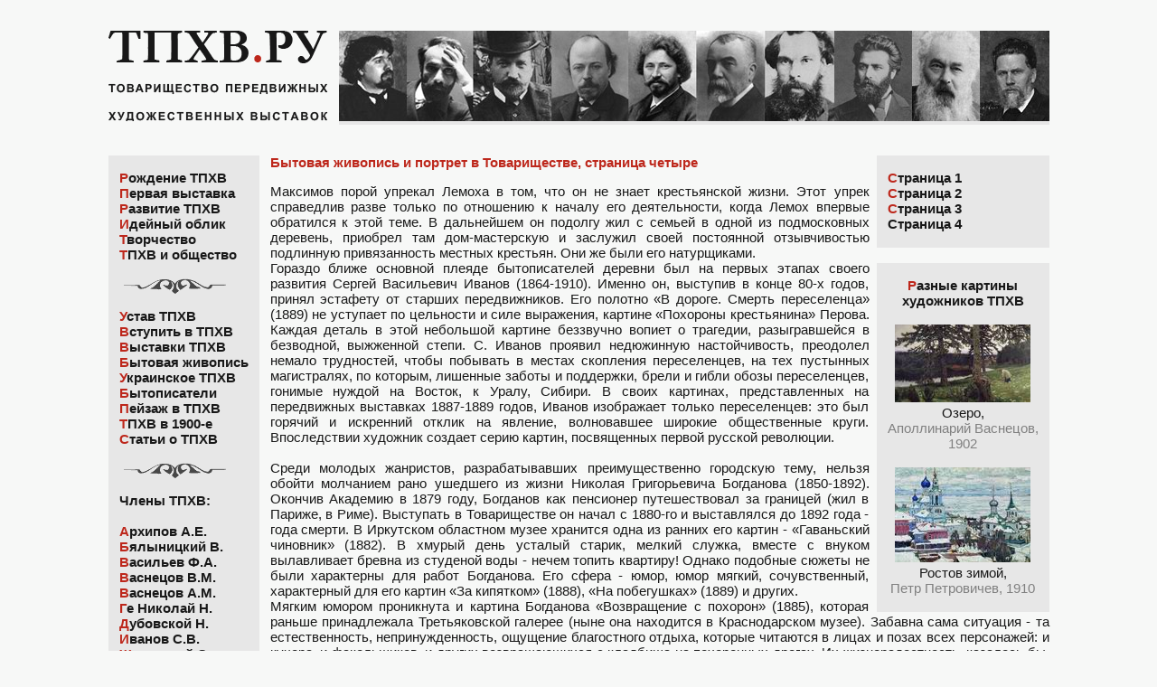

--- FILE ---
content_type: text/html; charset=windows-1251
request_url: http://www.tphv.ru/bytovaya4.php
body_size: 16119
content:
<!DOCTYPE HTML PUBLIC "-//W3C//DTD HTML 4.1 Transitional//EN">
<html>
<head>
<title>Бытовая живопись и портрет в ТПХВ. Маковский, Максимов, Неврев и другие художники-передвижники</title>
<meta http-equiv=Content-Type content="text/html; charset=windows-1251">
<meta name="author" content="ТПХВ.РУ">
<meta name="description" content="Русская живопись. Подробная информация о художниках-передвижниках">
<meta name="keywords" lang="ru" content="ТПХВ, русская живопись, бытовой жанр, художник, портрет, передвижник">
<meta name="robots" content="all"><LINK href="tphv.css" type="text/css" rel="stylesheet">
<meta name="copyright" CONTENT="Copyright (c) TPHV.RU, 2007">
<meta name="revisit-after" CONTENT="4 days">
<script language="JavaScript">
if (screen.width>=1228) document.write ("<LINK href='tphvv.css' type='text/css' rel='stylesheet'>");
</script>
<link rel="shortcut icon" href="/favicon.ico" type="image/x-icon"> 
</head>

<body>
<br><br>

<TABLE align=center width=877 border=0 cellSpacing=0 cellPadding=0>

<TR>
<TD colspan="5">
<TABLE width="100%" border="0" bgcolor="#f7f8f7" cellSpacing="0" cellPadding="0"><TR><TD><A href="http://www.tphv.ru/" title="На первую страницу"><img src="http://www.tphv.ru/i/logo.gif" hspace=0 vspace=0 width=243 height=100 alt="На первую страницу"></a></TD><TD><nobr>&nbsp; &nbsp;</nobr></TD><TD bgcolor=#e7e7e7><nobr><img src="http://www.tphv.ru/i/banner.jpg" width="634" height="100" hspace="0" vspace="0"><script language="JavaScript">if (screen.width>=1220) document.write ("<img src='http://www.tphv.ru/i/banner2.jpg' width=75 height=100 hspace=0 vspace=0><img src='http://www.tphv.ru/i/banner3.jpg' width=77 height=100 hspace=0 vspace=0>");</script></nobr></TD></TR></TABLE><br><br>
</TD>
</TR>



<TR>

<TD bgcolor=#e7e7e7 valign=top><nobr>&nbsp; &nbsp;</nobr></TD>

<TD valign=top bgcolor=#e7e7e7 width="10%">

<img src="i/1x1.gif" width=100% height=3 valign=top>
<nobr><a href="creation.php"><b><font color="#bd271b">Р</font>ождение ТПХВ</b></a></nobr><br>
<nobr><a href="first.php"><b><font color="#bd271b">П</font>ервая выставка</b></a></nobr><br>
<nobr><a href="grow.php"><b><font color="#bd271b">Р</font>азвитие ТПХВ</b></a></nobr><br>
<nobr><a href="idea.php"><b><font color="#bd271b">И</font>дейный облик</b></a></nobr><br>
<nobr><a href="tvorch.php"><b><font color="#bd271b">Т</font>ворчество</b></a></nobr><br>
<nobr><a href="community.php"><b><font color="#bd271b">Т</font>ПХВ и общество</b></a></nobr><br>
<br>
<img src="i/vinetka.gif" width=121 height=17 valign=top>
<br>
<br>
<nobr><a href="ustav.php"><b><font color="#bd271b">У</font>став ТПХВ</b></a></nobr><br>
<nobr><a href="member.php"><b><font color="#bd271b">В</font>ступить в ТПХВ</b></a></nobr><br>
<nobr><a href="exhibitions.php"><b><font color="#bd271b">В</font>ыставки ТПХВ</b></a></nobr><br>
<nobr><a href="bytovaya.php"><b><font color="#bd271b">Б</font>ытовая живопись</b></a></nobr><br>
<nobr><a href="ukraine.php"><b><font color="#bd271b">У</font>краинское ТПХВ</b></a></nobr><br>
<nobr><a href="bytopisateli.php"><b><font color="#bd271b">Б</font>ытописатели</b></a></nobr><br>
<nobr><a href="peisage.php"><b><font color="#bd271b">П</font>ейзаж в ТПХВ</b></a></nobr><br>
<nobr><a href="1900s.php"><b><font color="#bd271b">Т</font>ПХВ в 1900-е</b></a></nobr><br>
<nobr><a href="tphv.php"><b><font color="#bd271b">С</font>татьи о ТПХВ</b></a></nobr><br>
<br>
<img src="i/vinetka.gif" width=121 height=17 valign=top>
<br>
<br>
<nobr><b>Члены ТПХВ:</b></nobr><br><br>
<nobr><a href="arhipov.php"><b><font color="#bd271b">А</font>рхипов А.Е.</b></a></nobr><br>
<nobr><a href="byalinicky.php"><b><font color="#bd271b">Б</font>ялыницкий В.</b></a></nobr><br>
<nobr><a href="vasilyev.php"><b><font color="#bd271b">В</font>асильев Ф.А.</b></a></nobr><br>
<nobr><a href="vasnecov.php"><b><font color="#bd271b">В</font>аснецов В.М.</b></a></nobr><br>
<nobr><a href="vasnecova.php"><b><font color="#bd271b">В</font>аснецов А.М.</b></a></nobr><br>
<nobr><a href="ge.php"><b><font color="#bd271b">Г</font>е Николай Н.</b></a></nobr><br>
<nobr><a href="dubovskoy.php"><b><font color="#bd271b">Д</font>убовской Н.</b></a></nobr><br>
<nobr><a href="ivanov.php"><b><font color="#bd271b">И</font>ванов С.В.</b></a></nobr><br>
<nobr><a href="jukovsky.php"><b><font color="#bd271b">Ж</font>уковский С.</b></a></nobr><br>
<nobr><a href="kamenev.php"><b><font color="#bd271b">К</font>аменев Л.Л.</b></a></nobr><br>
<nobr><a href="kasatkin.php"><b><font color="#bd271b">К</font>асаткин Н.А.</b></a></nobr><br>
<nobr><a href="kiselev.php"><b><font color="#bd271b">К</font>иселев А.А.</b></a></nobr><br>
<nobr><a href="korzuhin.php"><b><font color="#bd271b">К</font>орзухин А.И.</b></a></nobr><br>
<nobr><a href="kramskoy.php"><b><font color="#bd271b">К</font>рамской И.Н.</b></a></nobr><br>
<nobr><a href="kuinje.php"><b><font color="#bd271b">К</font>уинджи А.И.</b></a></nobr><br>
<nobr><a href="levitan.php"><b><font color="#bd271b">Л</font>евитан И.И.</b></a></nobr><br>
<nobr><a href="makovsky.php"><b><font color="#bd271b">М</font>аковский В.Е.</b></a></nobr><br>
<nobr><a href="makovskyk.php"><b><font color="#bd271b">М</font>аковский К.Е.</b></a></nobr><br>
<nobr><a href="maksimov.php"><b><font color="#bd271b">М</font>аксимов В.М.</b></a></nobr><br>
<nobr><a href="malutin.php"><b><font color="#bd271b">М</font>алютин С.В.</b></a></nobr><br>
<nobr><a href="myasoedov.php"><b><font color="#bd271b">М</font>ясоедов Г.Г.</b></a></nobr><br>
<nobr><a href="nevrev.php"><b><font color="#bd271b">Н</font>еврев Н.В.</b></a></nobr><br>
<nobr><a href="nesterov.php"><b><font color="#bd271b">Н</font>естеров М.В.</b></a></nobr><br>
<nobr><a href="ostrouhov.php"><b><font color="#bd271b">О</font>строухов И.</b></a></nobr><br>
<nobr><a href="perov.php"><b><font color="#bd271b">П</font>еров В.Г.</b></a></nobr><br>
<nobr><a href="petrovichev.php"><b><font color="#bd271b">П</font>етровичев П.</b></a></nobr><br>
<nobr><a href="polenov.php"><b><font color="#bd271b">П</font>оленов В.Д.</b></a></nobr><br>
<nobr><a href="pohitonov.php"><b><font color="#bd271b">П</font>охитонов И.П.</b></a></nobr><br>
<nobr><a href="pryanishnikov.php"><b><font color="#bd271b">П</font>рянишников И.</b></a></nobr><br>
<nobr><a href="repin.php"><b><font color="#bd271b">Р</font>епин И.Е.</b></a></nobr><br>
<nobr><a href="ryabushkin.php"><b><font color="#bd271b">Р</font>ябушкин А.</b></a></nobr><br>
<nobr><a href="savicky.php"><b><font color="#bd271b">С</font>авицкий К.А.</b></a></nobr><br>
<nobr><a href="savrasov.php"><b><font color="#bd271b">С</font>аврасов А.К.</b></a></nobr><br>
<nobr><a href="serov.php"><b><font color="#bd271b">С</font>еров В.А.</b></a></nobr><br>
<nobr><a href="stepanov.php"><b><font color="#bd271b">С</font>тепанов А.С.</b></a></nobr><br>
<nobr><a href="surikov.php"><b><font color="#bd271b">С</font>уриков В.И.</b></a></nobr><br>
<nobr><a href="turzhansky.php"><b><font color="#bd271b">Т</font>уржанский Л.</b></a></nobr><br>
<nobr><a href="shishkin.php"><b><font color="#bd271b">Ш</font>ишкин И.И.</b></a></nobr><br>
<nobr><a href="yakobi.php"><b><font color="#bd271b">Я</font>коби В.И.</b></a></nobr><br>
<nobr><a href="yaroshenko.php"><b><font color="#bd271b">Я</font>рошенко Н.</b></a></nobr><br>
<br>
Хочешь увидеть свое имя в этом списке?
<nobr><a href="member.php"><b><font color="#bd271b">Л</font>егко!</b></a></nobr><br>

<br>
<br>

</TD>

<TD bgcolor=#e7e7e7 valign=top><nobr>&nbsp; &nbsp;</nobr></TD>

<TD bgcolor=#f7f8f7 valign=top><nobr>&nbsp; &nbsp;</nobr></TD>

<TD valign=top>
<TABLE width=100% cellSpacing=0 cellPadding=0 border=0>
<TR><TD>

<TABLE align=right border=0 cellSpacing=0 cellPadding=0>
<TR>
<TD><nobr>&nbsp;&nbsp;</nobr><br></TD>
<TD bgcolor=#e7e7e7><nobr>&nbsp; &nbsp;</nobr><br></TD>
<TD bgcolor=#e7e7e7>
<br>
<a href="bytovaya.php"><b><font color="#bd271b">С</font>траница 1</b></a>
<br>
<a href="bytovaya2.php"><b><font color="#bd271b">С</font>траница 2</b></a>
<br>
<a href="bytovaya3.php"><b><font color="#bd271b">С</font>траница 3</b></a>
<br>
<b>Страница 4</b></a>
<br><br>
</TD>
<TD bgcolor=#e7e7e7><nobr>&nbsp; &nbsp;</nobr><br></TD>
</TR>

<TR>
<TD colspan=4>
&nbsp;<br>
</TD>
</TR>

<TR align=center>
<TD><nobr>&nbsp;&nbsp;</nobr><br></TD>
<TD bgcolor=#e7e7e7><nobr>&nbsp; &nbsp;</nobr><br></TD>
<TD bgcolor=#e7e7e7>
<br><b><font color="#bd271b">Р</font>азные картины<br>художников ТПХВ</b><br><br>
<a href="vasnecova/vasnecova6.php" target=_blank><img src="vasnecova/pre/lake.jpg" width=150 height=86></a>
<br>Озеро,<br><font color=gray>Аполлинарий Васнецов,<br>1902</font><br><br>
<a href="petrovichev/petrovichev4.php" target=_blank><img src="petrovichev/pre/rostov.jpg" width=150 height=105></a>
<br>Ростов зимой,<br><font color=gray>Петр Петровичев, 1910</font><br><br>
</TD>
<TD bgcolor=#e7e7e7><nobr>&nbsp; &nbsp;</nobr><br></TD>
</TR>
</TABLE>

<font color="#bd271b"><b>Бытовая живопись и портрет в Товариществе, страница четыре</b></font>

<p align=justify>
Максимов порой упрекал Лемоха в том, что он не знает крестьянской жизни. Этот упрек справедлив разве только по отношению к началу его деятельности, когда Лемох впервые обратился к этой теме. В дальнейшем он подолгу жил с семьей в одной из подмосковных деревень, приобрел там дом-мастерскую и заслужил своей постоянной отзывчивостью подлинную привязанность местных крестьян. Они же были его натурщиками. <br>
Гораздо ближе основной плеяде бытописателей деревни был на первых этапах своего развития Сергей Васильевич Иванов (1864-1910). Именно он, выступив в конце 80-х годов, принял эстафету от старших передвижников. Его полотно «В дороге. Смерть переселенца» (1889) не уступает по цельности и силе выражения, картине «Похороны крестьянина» Перова. Каждая деталь в этой небольшой картине беззвучно вопиет о трагедии, разыгравшейся в безводной, выжженной степи. С. Иванов проявил недюжинную настойчивость, преодолел немало трудностей, чтобы побывать в местах скопления переселенцев, на тех пустынных магистралях, по которым, лишенные заботы и поддержки, брели и гибли обозы переселенцев, гонимые нуждой на Восток, к Уралу, Сибири.
В своих картинах, представленных на передвижных выставках 1887-1889 годов, Иванов изображает только переселенцев: это был горячий и искренний отклик на явление, волновавшее широкие общественные круги.
Впоследствии художник создает серию картин, посвященных первой русской революции. <br><br>
Среди молодых жанристов, разрабатывавших преимущественно городскую тему, нельзя обойти молчанием рано ушедшего из жизни Николая Григорьевича Богданова (1850-1892). Окончив Академию в 1879 году, Богданов как пенсионер путешествовал за границей (жил в Париже, в Риме). Выступать в Товариществе он начал с 1880-го и выставлялся до 1892 года - года смерти. В Иркутском областном музее хранится одна из ранних его картин - «Гаваньский чиновник» (1882). В хмурый день усталый старик, мелкий служка, вместе с внуком вылавливает бревна из студеной воды - нечем топить квартиру! Однако подобные сюжеты не были характерны для работ Богданова. Его сфера - юмор, юмор мягкий, сочувственный, характерный для его картин «За кипятком» (1888), «На побегушках» (1889) и других. <br>
Мягким юмором проникнута и картина Богданова «Возвращение с похорон» (1885), которая раньше принадлежала Третьяковской галерее (ныне она находится в Краснодарском музее). Забавна сама ситуация - та естественность, непринужденность, ощущение благостного отдыха, которые читаются в лицах и позах всех персонажей: и кучера, и факельщиков, и других возвращающихся с кладбища на похоронных дрогах. Их жизнерадостность, казалось бы, столь противоречащая делу, которому они служат, заставляет вспомнить семью гробовщика к «Давиде Копперфильде» Диккенса, хотя нет сомнения, что картина навеяна не литературными реминисценциями, а непосредственными наблюдениями художника. <br>
В отличие от Богданова картины Николая Сергеевича Матвеева (1855-1939)6 нередко окрашены элегическим настроением, как, например, его картина «Сумерки» (1891, Государственная Третьяковская Галерея). Это маленький грустный рассказ об одиночестве двух стариков. Матвеев не всегда черпает сюжеты из собственно бытового круга. Очень интересна по замыслу его картина «Венчание в тюрьме», героем которой является политзаключенный. <br><br>
Начиная с 10-й и до XIX на выставках Товарищества часто выступал Михаил Георгиевич Малышев (1852-1914), не только живописец, но популярный иллюстратор (впоследствии иллюстрация становится основной сферой его творчества). Для современников были интересны его работы как корреспондента с фронта русско-турецкой войны. Стасов с полным основанием отмечал жанровые композиции Елизаветы Петровны Михальцевой (они были показаны на XII-XV выставках Товарищества, 1884-1887). <br><br>
Николай Васильевич Неврев (1830-1904) - в прошлом один из выдающихся бытописателей -«шестидесятников». В Товарищество он пришел только в 1881 году, уже пожилым человеком. Ранние картины Неврева - «Торг» (1886), «Протодьякон, провозглашающий многолетье на купеческих именинах» (1866), «Смотрины» (1867, все три - в Государственной Третьяковской Галерее) - обещали больше, чем ему удалось впоследствии дать в сфере жанровой живописи. <br>
В «Смотринах» сказывается прекрасное знание быта мелкого городского люда. В изображении в картине сюжетной ситуации и психологически тонкой разработке образов есть нечто общее с «Объяснением» Маковского, хотя и нет той артистической легкости, которая свойственна юмору Маковского, - вся картина как бы более тяжеловесна по своему решению. <br>
Впоследствии, как нам кажется, Неврев изменил своему подлинному призванию и отдал свои силы большим, почти всегда поверхностным, историческим картинам. С этими картинами он обычно и выступал на передвижных выставках. <br>
Однако на XVII выставке 1889 года он представил один из значительных своих жанров - «Расчет по наследству» (1888, Государственная Третьяковская Галерея). На полотне изображена сцена из жизни купечества, внешне приобщившегося к европейской культуре. Но за внешней благопристойной сдержанностью персонажей чувствуется готовность каждого из наследников обнажить свою стяжательскую сущность. Дань бытописанию отдали и многие украинские передвижники - и Н.Кузнецов, и К.Костанди, и А.Размарицын. Но о их работах будет сказано в специальной главе. Все бытописатели, о которых шла речь, каждый по-своему и в разной мере продолжают традиции жанровых сцен с фабульно развивающимся действием. 

<br><br>
(<i>Текст - Ф.С.Рогинская</i> )
<br><br>
<a href="bytovaya.php"><font color="#bd271b">к</font> началу</a>...

</p></TD></TR></TABLE>
<br>

</TD></TR>


<TR>
<TD colspan=5>
<TABLE border=0 cellSpacing=0 cellPadding=0 align=center bgcolor="#e7e7e7" width=100%>
<TR><TD>

<br><p align=justify>&nbsp;&nbsp;&nbsp;Извините художников за рекламу:<br>&nbsp;&nbsp;&raquo;&nbsp;<script type="text/javascript">
<!--
var _acic={dataProvider:10};(function(){var e=document.createElement("script");e.type="text/javascript";e.async=true;e.src="https://www.acint.net/aci.js";var t=document.getElementsByTagName("script")[0];t.parentNode.insertBefore(e,t)})()
//-->
</script><br><br></p>
<p align=center><br>
<nobr>www.tphv.ru, 1869-2016. Товарищество художников - передвижников. Для контактов - info (a) tphv(dot)ru</nobr>
<br></p>

<center>
<noindex>
<!--LiveInternet counter--><script type="text/javascript"><!--
document.write("<a rel='nofollow' href='http://www.liveinternet.ru/click' "+
"target=_blank><img src='http://counter.yadro.ru/hit?t17.2;r"+
escape(document.referrer)+((typeof(screen)=="undefined")?"":
";s"+screen.width+"*"+screen.height+"*"+(screen.colorDepth?
screen.colorDepth:screen.pixelDepth))+";u"+escape(document.URL)+
";"+Math.random()+
"' alt='' title='LiveInternet: показано число просмотров и"+
" посетителей за 24 часа' "+
"border=0 width=88 height=31><\/a>")//--></script><!--/LiveInternet-->
</noindex>
</center>

<br>
</TD></TR>
</TABLE></TD>
</TR>

</TABLE>

<br></body></html>

--- FILE ---
content_type: text/css
request_url: http://www.tphv.ru/tphv.css
body_size: 792
content:
BODY {BACKGROUND: #f7f8f7; COLOR: #181818; FONT: 10pt/15px arial, Tahoma, "times new roman"; padding: 0px; margin:0;}
H1 {COLOR: #bd271b; FONT: 11pt/15px Tahoma, arial, "times new roman";}
H2 {COLOR: #bd271b; FONT: 11pt/15px Tahoma, arial, "times new roman";}
H3 {COLOR: #bd271b; FONT: 11pt/15px Tahoma, arial, "times new roman";}
A {COLOR: #181818; FONT: 10pt/15px Tahoma, arial, "times new roman"; TEXT-DECORATION: none}
A:hover {COLOR: #bd271b; FONT: 10pt/15px Tahoma, arial, "times new roman"; TEXT-DECORATION: underline}
TABLE {COLOR: #181818; FONT: 10pt/15px Tahoma, arial, "times new roman";}
P {COLOR: #181818; FONT: 10pt/15px Tahoma, arial, "times new roman";}
IMG {border:none; border-color:#f7f8f7}
.small {COLOR: #181818; FONT: 8pt/15px Tahoma, arial, "times new roman";}

--- FILE ---
content_type: text/css
request_url: http://www.tphv.ru/tphvv.css
body_size: 792
content:
BODY {BACKGROUND: #f7f8f7; COLOR: #181818; FONT: 11pt/17px arial, Tahoma, "times new roman"; padding: 0px; margin:0;}
H1 {COLOR: #bd271b; FONT: 11pt/17px Tahoma, arial, "times new roman";}
H2 {COLOR: #bd271b; FONT: 11pt/17px Tahoma, arial, "times new roman";}
H3 {COLOR: #bd271b; FONT: 11pt/17px Tahoma, arial, "times new roman";}
A {COLOR: #181818; FONT: 11pt/17px Tahoma, arial, "times new roman"; TEXT-DECORATION: none}
A:hover {COLOR: #bd271b; FONT: 11pt/17px Tahoma, arial, "times new roman"; TEXT-DECORATION: underline}
TABLE {COLOR: #181818; FONT: 11pt/17px Tahoma, arial, "times new roman";}
P {COLOR: #181818; FONT: 11pt/17px Tahoma, arial, "times new roman";}
IMG {border:none; border-color:#f7f8f7}
.small {COLOR: #181818; FONT: 9pt/17px Tahoma, arial, "times new roman";}